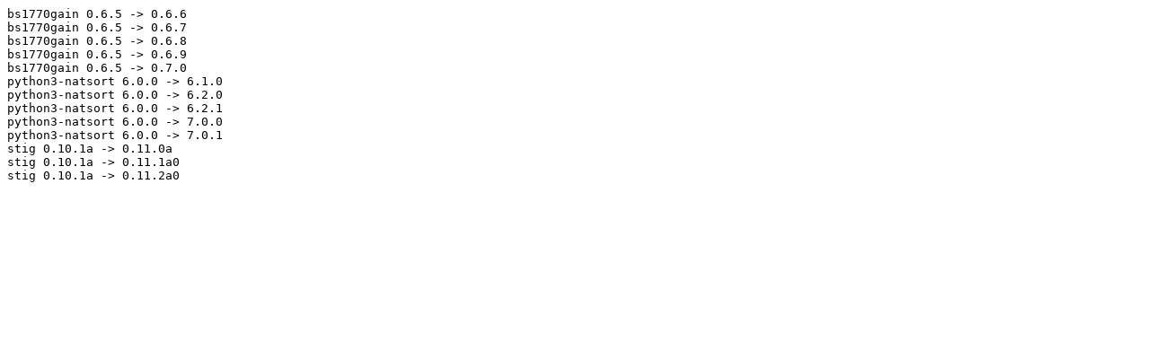

--- FILE ---
content_type: text/plain
request_url: https://mirror.puzzle.ch/voidlinux/void-updates/void-updates_2020-10-03/updates_koutak.m@gmail.com.txt
body_size: 420
content:
bs1770gain 0.6.5 -> 0.6.6
bs1770gain 0.6.5 -> 0.6.7
bs1770gain 0.6.5 -> 0.6.8
bs1770gain 0.6.5 -> 0.6.9
bs1770gain 0.6.5 -> 0.7.0
python3-natsort 6.0.0 -> 6.1.0
python3-natsort 6.0.0 -> 6.2.0
python3-natsort 6.0.0 -> 6.2.1
python3-natsort 6.0.0 -> 7.0.0
python3-natsort 6.0.0 -> 7.0.1
stig 0.10.1a -> 0.11.0a
stig 0.10.1a -> 0.11.1a0
stig 0.10.1a -> 0.11.2a0
